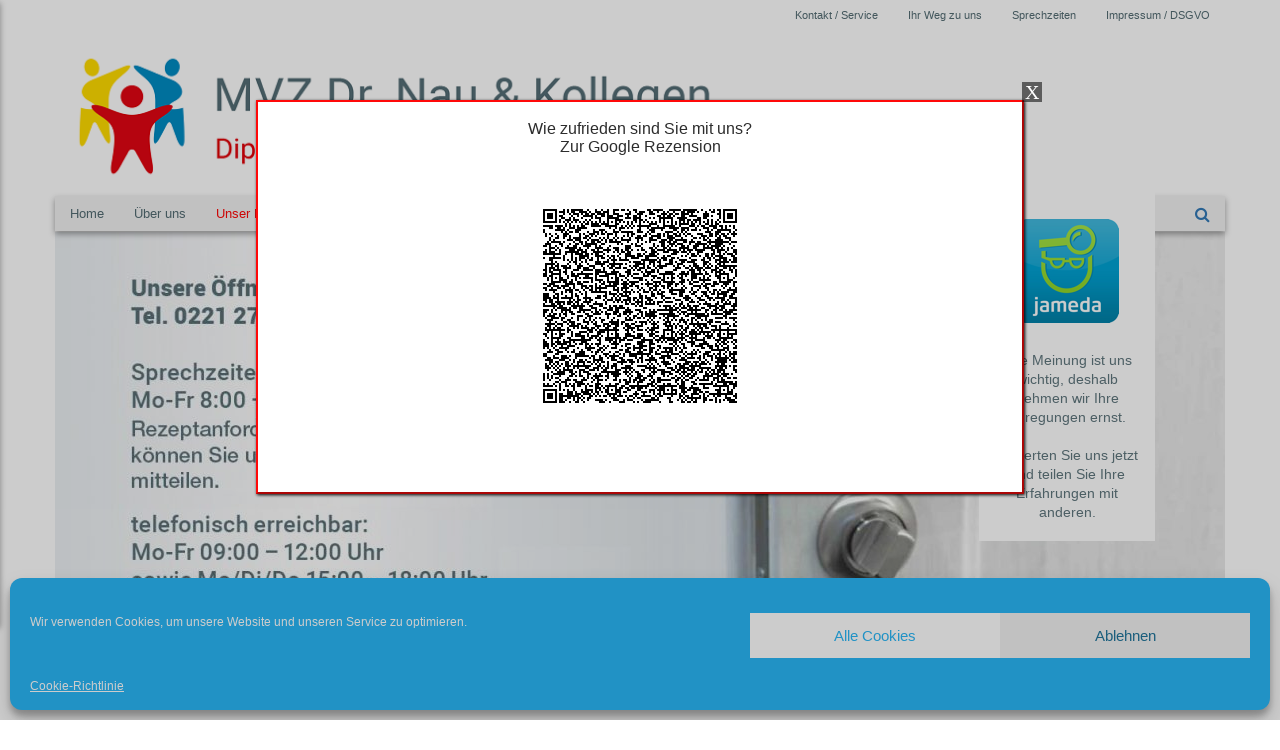

--- FILE ---
content_type: text/html; charset=UTF-8
request_url: https://www.praxis-nau.de/unser-leitbild/
body_size: 16091
content:
<!DOCTYPE html>
<html lang="de" class="no-js">
<head>
	<meta charset="UTF-8">
	<meta name="viewport" content="width=device-width">
	<link rel="profile" href="http://gmpg.org/xfn/11">
	<link rel="pingback" href="https://www.praxis-nau.de/xmlrpc.php">
	<!--[if lt IE 9]>
	<script src="https://www.praxis-nau.de/wp-content/themes/nau/js/html5.js"></script>
	<![endif]-->
    <!-- Bootstrap -->
	<link rel="stylesheet" href="https://maxcdn.bootstrapcdn.com/bootstrap/3.3.7/css/bootstrap.min.css" integrity="sha384-BVYiiSIFeK1dGmJRAkycuHAHRg32OmUcww7on3RYdg4Va+PmSTsz/K68vbdEjh4u" crossorigin="anonymous">
    <!--<link href="https://fonts.googleapis.com/css?family=Roboto:300,400,700" rel="stylesheet">-->
    <link rel="stylesheet" href="https://maxcdn.bootstrapcdn.com/font-awesome/4.4.0/css/font-awesome.min.css" type="text/css" />
    <link rel="stylesheet" href="https://www.praxis-nau.de/wp-content/themes/nau/slick/slick/slick.css" />
    <link rel="stylesheet" href="https://www.praxis-nau.de/wp-content/themes/nau/slick/slick/slick-theme.css" />

	<script>(function(html){html.className = html.className.replace(/\bno-js\b/,'js')})(document.documentElement);</script>
<meta name='robots' content='index, follow, max-image-preview:large, max-snippet:-1, max-video-preview:-1' />

	<!-- This site is optimized with the Yoast SEO plugin v19.12 - https://yoast.com/wordpress/plugins/seo/ -->
	<title>Unser Leitbild - Medizinisch Psychologische Gemeinschaft in Köln</title>
	<link rel="canonical" href="https://www.praxis-nau.de/unser-leitbild/" />
	<meta property="og:locale" content="de_DE" />
	<meta property="og:type" content="article" />
	<meta property="og:title" content="Unser Leitbild - Medizinisch Psychologische Gemeinschaft in Köln" />
	<meta property="og:description" content="Das Erwerbsleben, die Familie, das soziale Umfeld und das Innere des Individuums – alles ist miteinander vernetzt. Unsere Arbeit mit den Menschen folgt deshalb einem ganzheitlichen, bio-psycho-sozialen Ansatz. Das bedeutet: Wir betrachten unsere Patienten(m/w/d) aus körperlicher sowie seelischer Perspektive und berücksichtigen immer ihre Lebenswelten einschließlich ihrer ökonomischen Aspekte. Unser Bestreben ist es, durch diese interdisziplinäre &hellip; Unser Leitbild weiterlesen" />
	<meta property="og:url" content="https://www.praxis-nau.de/unser-leitbild/" />
	<meta property="og:site_name" content="Medizinisch Psychologische Gemeinschaft in Köln" />
	<meta property="article:modified_time" content="2023-09-18T15:00:50+00:00" />
	<meta name="twitter:card" content="summary_large_image" />
	<script type="application/ld+json" class="yoast-schema-graph">{"@context":"https://schema.org","@graph":[{"@type":"WebPage","@id":"https://www.praxis-nau.de/unser-leitbild/","url":"https://www.praxis-nau.de/unser-leitbild/","name":"Unser Leitbild - Medizinisch Psychologische Gemeinschaft in Köln","isPartOf":{"@id":"https://www.praxis-nau.de/#website"},"datePublished":"2016-12-04T13:15:38+00:00","dateModified":"2023-09-18T15:00:50+00:00","breadcrumb":{"@id":"https://www.praxis-nau.de/unser-leitbild/#breadcrumb"},"inLanguage":"de","potentialAction":[{"@type":"ReadAction","target":["https://www.praxis-nau.de/unser-leitbild/"]}]},{"@type":"BreadcrumbList","@id":"https://www.praxis-nau.de/unser-leitbild/#breadcrumb","itemListElement":[{"@type":"ListItem","position":1,"name":"Startseite","item":"https://www.praxis-nau.de/"},{"@type":"ListItem","position":2,"name":"Unser Leitbild"}]},{"@type":"WebSite","@id":"https://www.praxis-nau.de/#website","url":"https://www.praxis-nau.de/","name":"Medizinisch Psychologische Gemeinschaft in Köln","description":"Dipl.-Psych. Dr. med. Frieder Nau und Kollegen","potentialAction":[{"@type":"SearchAction","target":{"@type":"EntryPoint","urlTemplate":"https://www.praxis-nau.de/?s={search_term_string}"},"query-input":"required name=search_term_string"}],"inLanguage":"de"}]}</script>
	<!-- / Yoast SEO plugin. -->


<link rel='dns-prefetch' href='//www.praxis-nau.de' />
<link rel='dns-prefetch' href='//fonts2.googleapis.com' />
<link rel="alternate" type="application/rss+xml" title="Medizinisch Psychologische Gemeinschaft in Köln &raquo; Feed" href="https://www.praxis-nau.de/feed/" />
<link rel="alternate" type="application/rss+xml" title="Medizinisch Psychologische Gemeinschaft in Köln &raquo; Kommentar-Feed" href="https://www.praxis-nau.de/comments/feed/" />
<script type="text/javascript">
window._wpemojiSettings = {"baseUrl":"https:\/\/s.w.org\/images\/core\/emoji\/14.0.0\/72x72\/","ext":".png","svgUrl":"https:\/\/s.w.org\/images\/core\/emoji\/14.0.0\/svg\/","svgExt":".svg","source":{"concatemoji":"https:\/\/www.praxis-nau.de\/wp-includes\/js\/wp-emoji-release.min.js?ver=6.1.9"}};
/*! This file is auto-generated */
!function(e,a,t){var n,r,o,i=a.createElement("canvas"),p=i.getContext&&i.getContext("2d");function s(e,t){var a=String.fromCharCode,e=(p.clearRect(0,0,i.width,i.height),p.fillText(a.apply(this,e),0,0),i.toDataURL());return p.clearRect(0,0,i.width,i.height),p.fillText(a.apply(this,t),0,0),e===i.toDataURL()}function c(e){var t=a.createElement("script");t.src=e,t.defer=t.type="text/javascript",a.getElementsByTagName("head")[0].appendChild(t)}for(o=Array("flag","emoji"),t.supports={everything:!0,everythingExceptFlag:!0},r=0;r<o.length;r++)t.supports[o[r]]=function(e){if(p&&p.fillText)switch(p.textBaseline="top",p.font="600 32px Arial",e){case"flag":return s([127987,65039,8205,9895,65039],[127987,65039,8203,9895,65039])?!1:!s([55356,56826,55356,56819],[55356,56826,8203,55356,56819])&&!s([55356,57332,56128,56423,56128,56418,56128,56421,56128,56430,56128,56423,56128,56447],[55356,57332,8203,56128,56423,8203,56128,56418,8203,56128,56421,8203,56128,56430,8203,56128,56423,8203,56128,56447]);case"emoji":return!s([129777,127995,8205,129778,127999],[129777,127995,8203,129778,127999])}return!1}(o[r]),t.supports.everything=t.supports.everything&&t.supports[o[r]],"flag"!==o[r]&&(t.supports.everythingExceptFlag=t.supports.everythingExceptFlag&&t.supports[o[r]]);t.supports.everythingExceptFlag=t.supports.everythingExceptFlag&&!t.supports.flag,t.DOMReady=!1,t.readyCallback=function(){t.DOMReady=!0},t.supports.everything||(n=function(){t.readyCallback()},a.addEventListener?(a.addEventListener("DOMContentLoaded",n,!1),e.addEventListener("load",n,!1)):(e.attachEvent("onload",n),a.attachEvent("onreadystatechange",function(){"complete"===a.readyState&&t.readyCallback()})),(e=t.source||{}).concatemoji?c(e.concatemoji):e.wpemoji&&e.twemoji&&(c(e.twemoji),c(e.wpemoji)))}(window,document,window._wpemojiSettings);
</script>
<style type="text/css">
img.wp-smiley,
img.emoji {
	display: inline !important;
	border: none !important;
	box-shadow: none !important;
	height: 1em !important;
	width: 1em !important;
	margin: 0 0.07em !important;
	vertical-align: -0.1em !important;
	background: none !important;
	padding: 0 !important;
}
</style>
			
	<link rel='stylesheet' id='formidable-css' href='https://www.praxis-nau.de/wp-content/plugins/formidable/css/formidableforms.css?ver=12181231' type='text/css' media='all' />
<link rel='stylesheet' id='wp-block-library-css' href='https://www.praxis-nau.de/wp-includes/css/dist/block-library/style.min.css?ver=6.1.9' type='text/css' media='all' />
<link rel='stylesheet' id='classic-theme-styles-css' href='https://www.praxis-nau.de/wp-includes/css/classic-themes.min.css?ver=1' type='text/css' media='all' />
<style id='global-styles-inline-css' type='text/css'>
body{--wp--preset--color--black: #000000;--wp--preset--color--cyan-bluish-gray: #abb8c3;--wp--preset--color--white: #ffffff;--wp--preset--color--pale-pink: #f78da7;--wp--preset--color--vivid-red: #cf2e2e;--wp--preset--color--luminous-vivid-orange: #ff6900;--wp--preset--color--luminous-vivid-amber: #fcb900;--wp--preset--color--light-green-cyan: #7bdcb5;--wp--preset--color--vivid-green-cyan: #00d084;--wp--preset--color--pale-cyan-blue: #8ed1fc;--wp--preset--color--vivid-cyan-blue: #0693e3;--wp--preset--color--vivid-purple: #9b51e0;--wp--preset--gradient--vivid-cyan-blue-to-vivid-purple: linear-gradient(135deg,rgba(6,147,227,1) 0%,rgb(155,81,224) 100%);--wp--preset--gradient--light-green-cyan-to-vivid-green-cyan: linear-gradient(135deg,rgb(122,220,180) 0%,rgb(0,208,130) 100%);--wp--preset--gradient--luminous-vivid-amber-to-luminous-vivid-orange: linear-gradient(135deg,rgba(252,185,0,1) 0%,rgba(255,105,0,1) 100%);--wp--preset--gradient--luminous-vivid-orange-to-vivid-red: linear-gradient(135deg,rgba(255,105,0,1) 0%,rgb(207,46,46) 100%);--wp--preset--gradient--very-light-gray-to-cyan-bluish-gray: linear-gradient(135deg,rgb(238,238,238) 0%,rgb(169,184,195) 100%);--wp--preset--gradient--cool-to-warm-spectrum: linear-gradient(135deg,rgb(74,234,220) 0%,rgb(151,120,209) 20%,rgb(207,42,186) 40%,rgb(238,44,130) 60%,rgb(251,105,98) 80%,rgb(254,248,76) 100%);--wp--preset--gradient--blush-light-purple: linear-gradient(135deg,rgb(255,206,236) 0%,rgb(152,150,240) 100%);--wp--preset--gradient--blush-bordeaux: linear-gradient(135deg,rgb(254,205,165) 0%,rgb(254,45,45) 50%,rgb(107,0,62) 100%);--wp--preset--gradient--luminous-dusk: linear-gradient(135deg,rgb(255,203,112) 0%,rgb(199,81,192) 50%,rgb(65,88,208) 100%);--wp--preset--gradient--pale-ocean: linear-gradient(135deg,rgb(255,245,203) 0%,rgb(182,227,212) 50%,rgb(51,167,181) 100%);--wp--preset--gradient--electric-grass: linear-gradient(135deg,rgb(202,248,128) 0%,rgb(113,206,126) 100%);--wp--preset--gradient--midnight: linear-gradient(135deg,rgb(2,3,129) 0%,rgb(40,116,252) 100%);--wp--preset--duotone--dark-grayscale: url('#wp-duotone-dark-grayscale');--wp--preset--duotone--grayscale: url('#wp-duotone-grayscale');--wp--preset--duotone--purple-yellow: url('#wp-duotone-purple-yellow');--wp--preset--duotone--blue-red: url('#wp-duotone-blue-red');--wp--preset--duotone--midnight: url('#wp-duotone-midnight');--wp--preset--duotone--magenta-yellow: url('#wp-duotone-magenta-yellow');--wp--preset--duotone--purple-green: url('#wp-duotone-purple-green');--wp--preset--duotone--blue-orange: url('#wp-duotone-blue-orange');--wp--preset--font-size--small: 13px;--wp--preset--font-size--medium: 20px;--wp--preset--font-size--large: 36px;--wp--preset--font-size--x-large: 42px;--wp--preset--spacing--20: 0.44rem;--wp--preset--spacing--30: 0.67rem;--wp--preset--spacing--40: 1rem;--wp--preset--spacing--50: 1.5rem;--wp--preset--spacing--60: 2.25rem;--wp--preset--spacing--70: 3.38rem;--wp--preset--spacing--80: 5.06rem;}:where(.is-layout-flex){gap: 0.5em;}body .is-layout-flow > .alignleft{float: left;margin-inline-start: 0;margin-inline-end: 2em;}body .is-layout-flow > .alignright{float: right;margin-inline-start: 2em;margin-inline-end: 0;}body .is-layout-flow > .aligncenter{margin-left: auto !important;margin-right: auto !important;}body .is-layout-constrained > .alignleft{float: left;margin-inline-start: 0;margin-inline-end: 2em;}body .is-layout-constrained > .alignright{float: right;margin-inline-start: 2em;margin-inline-end: 0;}body .is-layout-constrained > .aligncenter{margin-left: auto !important;margin-right: auto !important;}body .is-layout-constrained > :where(:not(.alignleft):not(.alignright):not(.alignfull)){max-width: var(--wp--style--global--content-size);margin-left: auto !important;margin-right: auto !important;}body .is-layout-constrained > .alignwide{max-width: var(--wp--style--global--wide-size);}body .is-layout-flex{display: flex;}body .is-layout-flex{flex-wrap: wrap;align-items: center;}body .is-layout-flex > *{margin: 0;}:where(.wp-block-columns.is-layout-flex){gap: 2em;}.has-black-color{color: var(--wp--preset--color--black) !important;}.has-cyan-bluish-gray-color{color: var(--wp--preset--color--cyan-bluish-gray) !important;}.has-white-color{color: var(--wp--preset--color--white) !important;}.has-pale-pink-color{color: var(--wp--preset--color--pale-pink) !important;}.has-vivid-red-color{color: var(--wp--preset--color--vivid-red) !important;}.has-luminous-vivid-orange-color{color: var(--wp--preset--color--luminous-vivid-orange) !important;}.has-luminous-vivid-amber-color{color: var(--wp--preset--color--luminous-vivid-amber) !important;}.has-light-green-cyan-color{color: var(--wp--preset--color--light-green-cyan) !important;}.has-vivid-green-cyan-color{color: var(--wp--preset--color--vivid-green-cyan) !important;}.has-pale-cyan-blue-color{color: var(--wp--preset--color--pale-cyan-blue) !important;}.has-vivid-cyan-blue-color{color: var(--wp--preset--color--vivid-cyan-blue) !important;}.has-vivid-purple-color{color: var(--wp--preset--color--vivid-purple) !important;}.has-black-background-color{background-color: var(--wp--preset--color--black) !important;}.has-cyan-bluish-gray-background-color{background-color: var(--wp--preset--color--cyan-bluish-gray) !important;}.has-white-background-color{background-color: var(--wp--preset--color--white) !important;}.has-pale-pink-background-color{background-color: var(--wp--preset--color--pale-pink) !important;}.has-vivid-red-background-color{background-color: var(--wp--preset--color--vivid-red) !important;}.has-luminous-vivid-orange-background-color{background-color: var(--wp--preset--color--luminous-vivid-orange) !important;}.has-luminous-vivid-amber-background-color{background-color: var(--wp--preset--color--luminous-vivid-amber) !important;}.has-light-green-cyan-background-color{background-color: var(--wp--preset--color--light-green-cyan) !important;}.has-vivid-green-cyan-background-color{background-color: var(--wp--preset--color--vivid-green-cyan) !important;}.has-pale-cyan-blue-background-color{background-color: var(--wp--preset--color--pale-cyan-blue) !important;}.has-vivid-cyan-blue-background-color{background-color: var(--wp--preset--color--vivid-cyan-blue) !important;}.has-vivid-purple-background-color{background-color: var(--wp--preset--color--vivid-purple) !important;}.has-black-border-color{border-color: var(--wp--preset--color--black) !important;}.has-cyan-bluish-gray-border-color{border-color: var(--wp--preset--color--cyan-bluish-gray) !important;}.has-white-border-color{border-color: var(--wp--preset--color--white) !important;}.has-pale-pink-border-color{border-color: var(--wp--preset--color--pale-pink) !important;}.has-vivid-red-border-color{border-color: var(--wp--preset--color--vivid-red) !important;}.has-luminous-vivid-orange-border-color{border-color: var(--wp--preset--color--luminous-vivid-orange) !important;}.has-luminous-vivid-amber-border-color{border-color: var(--wp--preset--color--luminous-vivid-amber) !important;}.has-light-green-cyan-border-color{border-color: var(--wp--preset--color--light-green-cyan) !important;}.has-vivid-green-cyan-border-color{border-color: var(--wp--preset--color--vivid-green-cyan) !important;}.has-pale-cyan-blue-border-color{border-color: var(--wp--preset--color--pale-cyan-blue) !important;}.has-vivid-cyan-blue-border-color{border-color: var(--wp--preset--color--vivid-cyan-blue) !important;}.has-vivid-purple-border-color{border-color: var(--wp--preset--color--vivid-purple) !important;}.has-vivid-cyan-blue-to-vivid-purple-gradient-background{background: var(--wp--preset--gradient--vivid-cyan-blue-to-vivid-purple) !important;}.has-light-green-cyan-to-vivid-green-cyan-gradient-background{background: var(--wp--preset--gradient--light-green-cyan-to-vivid-green-cyan) !important;}.has-luminous-vivid-amber-to-luminous-vivid-orange-gradient-background{background: var(--wp--preset--gradient--luminous-vivid-amber-to-luminous-vivid-orange) !important;}.has-luminous-vivid-orange-to-vivid-red-gradient-background{background: var(--wp--preset--gradient--luminous-vivid-orange-to-vivid-red) !important;}.has-very-light-gray-to-cyan-bluish-gray-gradient-background{background: var(--wp--preset--gradient--very-light-gray-to-cyan-bluish-gray) !important;}.has-cool-to-warm-spectrum-gradient-background{background: var(--wp--preset--gradient--cool-to-warm-spectrum) !important;}.has-blush-light-purple-gradient-background{background: var(--wp--preset--gradient--blush-light-purple) !important;}.has-blush-bordeaux-gradient-background{background: var(--wp--preset--gradient--blush-bordeaux) !important;}.has-luminous-dusk-gradient-background{background: var(--wp--preset--gradient--luminous-dusk) !important;}.has-pale-ocean-gradient-background{background: var(--wp--preset--gradient--pale-ocean) !important;}.has-electric-grass-gradient-background{background: var(--wp--preset--gradient--electric-grass) !important;}.has-midnight-gradient-background{background: var(--wp--preset--gradient--midnight) !important;}.has-small-font-size{font-size: var(--wp--preset--font-size--small) !important;}.has-medium-font-size{font-size: var(--wp--preset--font-size--medium) !important;}.has-large-font-size{font-size: var(--wp--preset--font-size--large) !important;}.has-x-large-font-size{font-size: var(--wp--preset--font-size--x-large) !important;}
.wp-block-navigation a:where(:not(.wp-element-button)){color: inherit;}
:where(.wp-block-columns.is-layout-flex){gap: 2em;}
.wp-block-pullquote{font-size: 1.5em;line-height: 1.6;}
</style>
<link rel='stylesheet' id='cmplz-general-css' href='https://www.praxis-nau.de/wp-content/plugins/complianz-gdpr/assets/css/cookieblocker.min.css?ver=6.3.6.1' type='text/css' media='all' />
<link rel='stylesheet' id='wp-pagenavi-css' href='https://www.praxis-nau.de/wp-content/plugins/wp-pagenavi/pagenavi-css.css?ver=2.70' type='text/css' media='all' />
<link rel='stylesheet' id='twentyfifteen-fonts-css' href='https://fonts2.googleapis.com/css?family=Noto+Sans%3A400italic%2C700italic%2C400%2C700%7CNoto+Serif%3A400italic%2C700italic%2C400%2C700%7CInconsolata%3A400%2C700&#038;subset=latin%2Clatin-ext' type='text/css' media='all' />
<link rel='stylesheet' id='genericons-css' href='https://www.praxis-nau.de/wp-content/themes/nau/genericons/genericons.css?ver=3.2' type='text/css' media='all' />
<link rel='stylesheet' id='twentyfifteen-style-css' href='https://www.praxis-nau.de/wp-content/themes/nau/style.css?ver=6.1.9' type='text/css' media='all' />
<!--[if lt IE 9]>
<link rel='stylesheet' id='twentyfifteen-ie-css' href='https://www.praxis-nau.de/wp-content/themes/nau/css/ie.css?ver=20141010' type='text/css' media='all' />
<![endif]-->
<!--[if lt IE 8]>
<link rel='stylesheet' id='twentyfifteen-ie7-css' href='https://www.praxis-nau.de/wp-content/themes/nau/css/ie7.css?ver=20141010' type='text/css' media='all' />
<![endif]-->
<link rel='stylesheet' id='popup-maker-site-css' href='https://www.praxis-nau.de/wp-content/plugins/popup-maker/assets/css/pum-site.min.css?ver=1.17.1' type='text/css' media='all' />
<style id='popup-maker-site-inline-css' type='text/css'>
/* Popup Theme 1274: Framed Border */
.pum-theme-1274, .pum-theme-framed-border { background-color: rgba( 0, 0, 0, 0.20 ) } 
.pum-theme-1274 .pum-container, .pum-theme-framed-border .pum-container { padding: 18px; border-radius: 0px; border: 2px outset #ff0909; box-shadow: 1px 1px 3px 0px rgba( 2, 2, 2, 0.97 ); background-color: rgba( 255, 255, 255, 1.00 ) } 
.pum-theme-1274 .pum-title, .pum-theme-framed-border .pum-title { color: #000000; text-align: left; text-shadow: 0px 0px 0px rgba( 2, 2, 2, 0.23 ); font-family: inherit; font-weight: 100; font-size: 32px; line-height: 36px } 
.pum-theme-1274 .pum-content, .pum-theme-framed-border .pum-content { color: #2d2d2d; font-family: inherit; font-weight: 100 } 
.pum-theme-1274 .pum-content + .pum-close, .pum-theme-framed-border .pum-content + .pum-close { position: absolute; height: 20px; width: 20px; left: auto; right: -20px; bottom: auto; top: -20px; padding: 0px; color: #ffffff; font-family: Acme; font-weight: 400; font-size: 20px; line-height: 20px; border: 1px none #ffffff; border-radius: 0px; box-shadow: 0px 0px 0px 0px rgba( 2, 2, 2, 0.23 ); text-shadow: 0px 0px 0px rgba( 0, 0, 0, 0.23 ); background-color: rgba( 0, 0, 0, 0.55 ) } 

/* Popup Theme 1736: Floating Bar - Soft Blue */
.pum-theme-1736, .pum-theme-floating-bar { background-color: rgba( 255, 255, 255, 0.00 ) } 
.pum-theme-1736 .pum-container, .pum-theme-floating-bar .pum-container { padding: 8px; border-radius: 0px; border: 1px none #000000; box-shadow: 1px 1px 3px 0px rgba( 2, 2, 2, 0.23 ); background-color: rgba( 238, 246, 252, 1.00 ) } 
.pum-theme-1736 .pum-title, .pum-theme-floating-bar .pum-title { color: #505050; text-align: left; text-shadow: 0px 0px 0px rgba( 2, 2, 2, 0.23 ); font-family: inherit; font-weight: 400; font-size: 32px; line-height: 36px } 
.pum-theme-1736 .pum-content, .pum-theme-floating-bar .pum-content { color: #505050; font-family: inherit; font-weight: 400 } 
.pum-theme-1736 .pum-content + .pum-close, .pum-theme-floating-bar .pum-content + .pum-close { position: absolute; height: 18px; width: 18px; left: auto; right: 5px; bottom: auto; top: 50%; padding: 0px; color: #505050; font-family: Sans-Serif; font-weight: 700; font-size: 15px; line-height: 18px; border: 1px solid #505050; border-radius: 15px; box-shadow: 0px 0px 0px 0px rgba( 2, 2, 2, 0.00 ); text-shadow: 0px 0px 0px rgba( 0, 0, 0, 0.00 ); background-color: rgba( 255, 255, 255, 0.00 ); transform: translate(0, -50%) } 

/* Popup Theme 1737: Content Only - For use with page builders or block editor */
.pum-theme-1737, .pum-theme-content-only { background-color: rgba( 0, 0, 0, 0.70 ) } 
.pum-theme-1737 .pum-container, .pum-theme-content-only .pum-container { padding: 0px; border-radius: 0px; border: 1px none #000000; box-shadow: 0px 0px 0px 0px rgba( 2, 2, 2, 0.00 ) } 
.pum-theme-1737 .pum-title, .pum-theme-content-only .pum-title { color: #000000; text-align: left; text-shadow: 0px 0px 0px rgba( 2, 2, 2, 0.23 ); font-family: inherit; font-weight: 400; font-size: 32px; line-height: 36px } 
.pum-theme-1737 .pum-content, .pum-theme-content-only .pum-content { color: #8c8c8c; font-family: inherit; font-weight: 400 } 
.pum-theme-1737 .pum-content + .pum-close, .pum-theme-content-only .pum-content + .pum-close { position: absolute; height: 18px; width: 18px; left: auto; right: 7px; bottom: auto; top: 7px; padding: 0px; color: #000000; font-family: inherit; font-weight: 700; font-size: 20px; line-height: 20px; border: 1px none #ffffff; border-radius: 15px; box-shadow: 0px 0px 0px 0px rgba( 2, 2, 2, 0.00 ); text-shadow: 0px 0px 0px rgba( 0, 0, 0, 0.00 ); background-color: rgba( 255, 255, 255, 0.00 ) } 

/* Popup Theme 1269: Standard-Theme */
.pum-theme-1269, .pum-theme-standard-theme { background-color: rgba( 255, 255, 255, 1.00 ) } 
.pum-theme-1269 .pum-container, .pum-theme-standard-theme .pum-container { padding: 18px; border-radius: 0px; border: 1px none #000000; box-shadow: 1px 1px 3px 0px rgba( 2, 2, 2, 0.23 ); background-color: rgba( 249, 249, 249, 1.00 ) } 
.pum-theme-1269 .pum-title, .pum-theme-standard-theme .pum-title { color: #000000; text-align: left; text-shadow: 0px 0px 0px rgba( 2, 2, 2, 0.23 ); font-family: inherit; font-weight: inherit; font-size: 32px; font-style: normal; line-height: 36px } 
.pum-theme-1269 .pum-content, .pum-theme-standard-theme .pum-content { color: #8c8c8c; font-family: inherit; font-weight: inherit; font-style: normal } 
.pum-theme-1269 .pum-content + .pum-close, .pum-theme-standard-theme .pum-content + .pum-close { position: absolute; height: auto; width: auto; left: auto; right: 0px; bottom: auto; top: 0px; padding: 8px; color: #ffffff; font-family: inherit; font-weight: inherit; font-size: 12px; font-style: normal; line-height: 14px; border: 1px none #ffffff; border-radius: 0px; box-shadow: 0px 0px 0px 0px rgba( 2, 2, 2, 0.23 ); text-shadow: 0px 0px 0px rgba( 0, 0, 0, 0.23 ); background-color: rgba( 0, 183, 205, 1.00 ) } 

/* Popup Theme 1270: Light Box */
.pum-theme-1270, .pum-theme-lightbox { background-color: rgba( 0, 0, 0, 0.60 ) } 
.pum-theme-1270 .pum-container, .pum-theme-lightbox .pum-container { padding: 18px; border-radius: 3px; border: 8px solid #000000; box-shadow: 0px 0px 30px 0px rgba( 2, 2, 2, 1.00 ); background-color: rgba( 255, 255, 255, 1.00 ) } 
.pum-theme-1270 .pum-title, .pum-theme-lightbox .pum-title { color: #000000; text-align: left; text-shadow: 0px 0px 0px rgba( 2, 2, 2, 0.23 ); font-family: inherit; font-size: 32px; line-height: 36px } 
.pum-theme-1270 .pum-content, .pum-theme-lightbox .pum-content { color: #000000; font-family: inherit } 
.pum-theme-1270 .pum-content + .pum-close, .pum-theme-lightbox .pum-content + .pum-close { position: absolute; height: 30px; width: 30px; left: auto; right: -24px; bottom: auto; top: -24px; padding: 0px; color: #ffffff; font-family: inherit; font-size: 24px; line-height: 26px; border: 2px solid #ffffff; border-radius: 30px; box-shadow: 0px 0px 15px 1px rgba( 2, 2, 2, 0.75 ); text-shadow: 0px 0px 0px rgba( 0, 0, 0, 0.23 ); background-color: rgba( 0, 0, 0, 1.00 ) } 

/* Popup Theme 1271: Enterprise Blue */
.pum-theme-1271, .pum-theme-enterprise-blue { background-color: rgba( 0, 0, 0, 0.70 ) } 
.pum-theme-1271 .pum-container, .pum-theme-enterprise-blue .pum-container { padding: 28px; border-radius: 5px; border: 1px none #000000; box-shadow: 0px 10px 25px 4px rgba( 2, 2, 2, 0.50 ); background-color: rgba( 255, 255, 255, 1.00 ) } 
.pum-theme-1271 .pum-title, .pum-theme-enterprise-blue .pum-title { color: #315b7c; text-align: left; text-shadow: 0px 0px 0px rgba( 2, 2, 2, 0.23 ); font-family: inherit; font-size: 34px; line-height: 36px } 
.pum-theme-1271 .pum-content, .pum-theme-enterprise-blue .pum-content { color: #2d2d2d; font-family: inherit } 
.pum-theme-1271 .pum-content + .pum-close, .pum-theme-enterprise-blue .pum-content + .pum-close { position: absolute; height: 28px; width: 28px; left: auto; right: 8px; bottom: auto; top: 8px; padding: 4px; color: #ffffff; font-family: inherit; font-size: 20px; line-height: 20px; border: 1px none #ffffff; border-radius: 42px; box-shadow: 0px 0px 0px 0px rgba( 2, 2, 2, 0.23 ); text-shadow: 0px 0px 0px rgba( 0, 0, 0, 0.23 ); background-color: rgba( 49, 91, 124, 1.00 ) } 

/* Popup Theme 1272: Hello Box */
.pum-theme-1272, .pum-theme-hello-box { background-color: rgba( 0, 0, 0, 0.75 ) } 
.pum-theme-1272 .pum-container, .pum-theme-hello-box .pum-container { padding: 30px; border-radius: 80px; border: 14px solid #81d742; box-shadow: 0px 0px 0px 0px rgba( 2, 2, 2, 0.00 ); background-color: rgba( 255, 255, 255, 1.00 ) } 
.pum-theme-1272 .pum-title, .pum-theme-hello-box .pum-title { color: #2d2d2d; text-align: left; text-shadow: 0px 0px 0px rgba( 2, 2, 2, 0.23 ); font-family: Montserrat; font-size: 32px; line-height: 36px } 
.pum-theme-1272 .pum-content, .pum-theme-hello-box .pum-content { color: #2d2d2d; font-family: inherit } 
.pum-theme-1272 .pum-content + .pum-close, .pum-theme-hello-box .pum-content + .pum-close { position: absolute; height: auto; width: auto; left: auto; right: -30px; bottom: auto; top: -30px; padding: 0px; color: #2d2d2d; font-family: inherit; font-size: 32px; line-height: 28px; border: 1px none #ffffff; border-radius: 28px; box-shadow: 0px 0px 0px 0px rgba( 2, 2, 2, 0.23 ); text-shadow: 0px 0px 0px rgba( 0, 0, 0, 0.23 ); background-color: rgba( 255, 255, 255, 1.00 ) } 

/* Popup Theme 1273: Cutting Edge */
.pum-theme-1273, .pum-theme-cutting-edge { background-color: rgba( 0, 0, 0, 0.50 ) } 
.pum-theme-1273 .pum-container, .pum-theme-cutting-edge .pum-container { padding: 18px; border-radius: 0px; border: 1px none #000000; box-shadow: 0px 10px 25px 0px rgba( 2, 2, 2, 0.50 ); background-color: rgba( 30, 115, 190, 1.00 ) } 
.pum-theme-1273 .pum-title, .pum-theme-cutting-edge .pum-title { color: #ffffff; text-align: left; text-shadow: 0px 0px 0px rgba( 2, 2, 2, 0.23 ); font-family: Sans-Serif; font-size: 26px; line-height: 28px } 
.pum-theme-1273 .pum-content, .pum-theme-cutting-edge .pum-content { color: #ffffff; font-family: inherit } 
.pum-theme-1273 .pum-content + .pum-close, .pum-theme-cutting-edge .pum-content + .pum-close { position: absolute; height: 24px; width: 24px; left: auto; right: 0px; bottom: auto; top: 0px; padding: 0px; color: #1e73be; font-family: inherit; font-size: 32px; line-height: 24px; border: 1px none #ffffff; border-radius: 0px; box-shadow: -1px 1px 1px 0px rgba( 2, 2, 2, 0.10 ); text-shadow: -1px 1px 1px rgba( 0, 0, 0, 0.10 ); background-color: rgba( 238, 238, 34, 1.00 ) } 

#pum-1275 {z-index: 1999999999}
#pum-1743 {z-index: 1999999999}
#pum-1742 {z-index: 1999999999}
#pum-1741 {z-index: 1999999999}
#pum-1738 {z-index: 1999999999}

</style>
<link rel='stylesheet' id='wp-paginate-css' href='https://www.praxis-nau.de/wp-content/plugins/wp-paginate/css/wp-paginate.css?ver=2.2.0' type='text/css' media='screen' />
<script type='text/javascript' src='https://www.praxis-nau.de/wp-includes/js/jquery/jquery.min.js?ver=3.6.1' id='jquery-core-js'></script>
<script type='text/javascript' src='https://www.praxis-nau.de/wp-includes/js/jquery/jquery-migrate.min.js?ver=3.3.2' id='jquery-migrate-js'></script>
<link rel="https://api.w.org/" href="https://www.praxis-nau.de/wp-json/" /><link rel="alternate" type="application/json" href="https://www.praxis-nau.de/wp-json/wp/v2/pages/49" /><link rel="EditURI" type="application/rsd+xml" title="RSD" href="https://www.praxis-nau.de/xmlrpc.php?rsd" />
<link rel="wlwmanifest" type="application/wlwmanifest+xml" href="https://www.praxis-nau.de/wp-includes/wlwmanifest.xml" />
<meta name="generator" content="WordPress 6.1.9" />
<link rel='shortlink' href='https://www.praxis-nau.de/?p=49' />
<link rel="alternate" type="application/json+oembed" href="https://www.praxis-nau.de/wp-json/oembed/1.0/embed?url=https%3A%2F%2Fwww.praxis-nau.de%2Funser-leitbild%2F" />
<link rel="alternate" type="text/xml+oembed" href="https://www.praxis-nau.de/wp-json/oembed/1.0/embed?url=https%3A%2F%2Fwww.praxis-nau.de%2Funser-leitbild%2F&#038;format=xml" />
<style>.cmplz-hidden{display:none!important;}</style><style type="text/css">.recentcomments a{display:inline !important;padding:0 !important;margin:0 !important;}</style>    <script src="https://www.praxis-nau.de/wp-content/themes/nau/js/transformicons.js"></script>

</head>

<body data-cmplz=1 class="page-template-default page page-id-49">

<header class="container">
	<div class="row">
    	<div class="col-sm-12 hidden-xs">
        	<div id="topmenu" class="menu-topmenu-container"><ul id="mainmenu" class="menu"><li id="menu-item-109" class="menu-item menu-item-type-post_type menu-item-object-page menu-item-109"><a href="https://www.praxis-nau.de/kontakt-service/">Kontakt / Service</a></li>
<li id="menu-item-108" class="menu-item menu-item-type-post_type menu-item-object-page menu-item-108"><a href="https://www.praxis-nau.de/ihr-weg-zu-uns/">Ihr Weg zu uns</a></li>
<li id="menu-item-107" class="menu-item menu-item-type-post_type menu-item-object-page menu-item-107"><a href="https://www.praxis-nau.de/sprechzeiten/">Sprechzeiten</a></li>
<li id="menu-item-110" class="menu-item menu-item-type-post_type menu-item-object-page menu-item-110"><a href="https://www.praxis-nau.de/impressum/">Impressum / DSGVO</a></li>
</ul></div>        </div>
    </div>
	<div class="row">
    	<div class="col-md-7 nopadding hidden-xs">
        	<a href="https://www.praxis-nau.de" title="Praxis Dr. med. Frieder Nau - Logo"><img src="https://www.praxis-nau.de/wp-content/uploads/2022/02/MVZ-Dr-Nau_Logo_2022.png" alt="Praxis Dr. med. Frieder Nau - Logo" class="img-responsive"></a>
        </div>
        <div class="col-xs-4 hidden-sm hidden-lg hidden-md text-center" id="transformicon">
        	<button type="button" class="tcon tcon-menu--xbutterfly" aria-label="toggle menu">
              <span class="tcon-menu__lines" aria-hidden="true"></span>
              <span class="tcon-visuallyhidden">toggle menu</span>
            </button>
        </div>
        <div class="col-xs-8 hidden-sm hidden-lg hidden-md text-center">
        	<a href="https://www.praxis-nau.de" title="Praxis Dr. med. Frieder Nau - Logo"><img src="https://www.praxis-nau.de/wp-content/uploads/2016/12/logo-dr-nau-resp.png" alt="Praxis Dr. med. Frieder Nau - Logo" class="img-responsive pull-right"></a>
        </div>
    </div>
     <div class="row hidden-xs">
    	<div class="col-sm-12" id="nav">
        	<div class="menu-mainmenu-container"><ul id="mainmenu" class="menu"><li id="menu-item-16" class="menu-item menu-item-type-custom menu-item-object-custom menu-item-16"><a href="/">Home</a></li>
<li id="menu-item-19" class="menu-item menu-item-type-post_type menu-item-object-page menu-item-19"><a href="https://www.praxis-nau.de/ueber-uns/">Über uns</a></li>
<li id="menu-item-55" class="menu-item menu-item-type-post_type menu-item-object-page current-menu-item page_item page-item-49 current_page_item menu-item-55"><a href="https://www.praxis-nau.de/unser-leitbild/" aria-current="page">Unser Leitbild</a></li>
<li id="menu-item-58" class="menu-item menu-item-type-taxonomy menu-item-object-category menu-item-58"><a href="https://www.praxis-nau.de/category/team/">Team</a></li>
<li id="menu-item-57" class="menu-item menu-item-type-taxonomy menu-item-object-category menu-item-57"><a href="https://www.praxis-nau.de/category/leistungen/">Leistungen</a></li>
<li id="menu-item-60" class="menu-item menu-item-type-taxonomy menu-item-object-category menu-item-60"><a href="https://www.praxis-nau.de/category/aktuelles/">Aktuelles</a></li>
<li id="menu-item-81" class="menu-item menu-item-type-taxonomy menu-item-object-category menu-item-81"><a href="https://www.praxis-nau.de/category/kooperationspartner/">Kooperationspartner</a></li>
<li id="menu-item-1110" class="menu-item menu-item-type-post_type menu-item-object-page menu-item-1110"><a href="https://www.praxis-nau.de/die-praxis/">Karriere</a></li>
</ul></div><a href="#" class="pull-right hidden-sm hidden-xs hidden-md" id="searchbtn"><i class="fa fa-search"></i></a>
        </div>
    </div>
    <div class="row" id="searchrow">
    	<div class="col-sm-12">
        	<form class="form-horizontal" action="/" id="searchform" style="display: block;">
            <div class="form-group">
                <input type="text" name="s" class="form-control" placeholder="Suche">
            </div>
        </form>
       </div>
    </div>

    	<div class="row hidden-xs">
        	<div class="col-sm-12" id="jam">
    			<div id="jameda">
                    <a href="https://www.jameda.de/koeln/mvz-medizinische-versorgungszentren/med-versorgungszentrum-dr-frieder-nau-und-kollegen/uebersicht/71476795000_2/" target="_blank" title="Praxis Dr. med. Frieder Nau - Logo">
                    <img src="https://www.praxis-nau.de//wp-content/uploads/2016/12/jameda-1.png" alt="Praxis Dr. med. Frieder Nau - Logo" class="img-responsive jamedalogo"></a>
                    <p class="spruch">Ihre Meinung ist uns wichtig, deshalb nehmen wir Ihre Anregungen ernst.<br />
<br />
Bewerten Sie uns jetzt und teilen Sie Ihre Erfahrungen mit anderen.</p>
                    </div>
                   </div>
                  </div>

                  <div class="row">

                      				<div class="col-sm-12" id="nau_slider">
        				
		<div><img src="https://www.praxis-nau.de/wp-content/uploads/2023/08/MVZ-Dr-Nau_Oeffungszeiten_2022-1170x400.jpg"></div>

 

		<div><img src="https://www.praxis-nau.de/wp-content/uploads/2016/12/HS_gluecklicheAerztin_shutterstock_496392994.png"></div>




		<div><img src="https://www.praxis-nau.de/wp-content/uploads/2016/11/HS_HandInHand_shutterstock_370067948.png"></div>



        			</div>
                     			</div>
                <div class="row hidden-sm hidden-md hidden-lg" id="jamedamobile">
                    <div class="col-xs-3">

                			<a href="https://www.praxis-nau.de" title="Praxis Dr. med. Frieder Nau - Logo"><img src="https://www.praxis-nau.de/wp-content/themes/nau/images/jamedamobile.jpg" alt="Praxis Dr. med. Frieder Nau - Logo" class="img-responsive"></a>


                   </div>
                   <div class="col-xs-9"><p class="spruch">Ihre Meinung ist uns wichtig, deshalb nehmen wir Ihre Anregungen ernst.<br />
<br />
Bewerten Sie uns jetzt und teilen Sie Ihre Erfahrungen mit anderen.</p></div>
    			</div>

   					<div class="row" id="">
    					<div class="col-sm-12">
							  
                                    <p id="breadcrumbs"><span><span><a href="https://www.praxis-nau.de/">Startseite</a></span> » <span class="breadcrumb_last" aria-current="page">Unser Leitbild</span></span></p>
                                                             </div>
                       </div>
</header>
<div class="mobilenav">
<a href="https://www.praxis-nau.de" title="Praxis Dr. med. Frieder Nau - Logo"><img src="https://www.praxis-nau.de/wp-content/themes/nau/images/logomobile.png" alt="Praxis Dr. med. Frieder Nau - Logo" class="img-responsive imgmobile"></a>
<div id="mobilemenu" class="menu-mainmenu-container"><ul id="mainmenu" class="menu"><li class="menu-item menu-item-type-custom menu-item-object-custom menu-item-16"><a href="/">Home</a></li>
<li class="menu-item menu-item-type-post_type menu-item-object-page menu-item-19"><a href="https://www.praxis-nau.de/ueber-uns/">Über uns</a></li>
<li class="menu-item menu-item-type-post_type menu-item-object-page current-menu-item page_item page-item-49 current_page_item menu-item-55"><a href="https://www.praxis-nau.de/unser-leitbild/" aria-current="page">Unser Leitbild</a></li>
<li class="menu-item menu-item-type-taxonomy menu-item-object-category menu-item-58"><a href="https://www.praxis-nau.de/category/team/">Team</a></li>
<li class="menu-item menu-item-type-taxonomy menu-item-object-category menu-item-57"><a href="https://www.praxis-nau.de/category/leistungen/">Leistungen</a></li>
<li class="menu-item menu-item-type-taxonomy menu-item-object-category menu-item-60"><a href="https://www.praxis-nau.de/category/aktuelles/">Aktuelles</a></li>
<li class="menu-item menu-item-type-taxonomy menu-item-object-category menu-item-81"><a href="https://www.praxis-nau.de/category/kooperationspartner/">Kooperationspartner</a></li>
<li class="menu-item menu-item-type-post_type menu-item-object-page menu-item-1110"><a href="https://www.praxis-nau.de/die-praxis/">Karriere</a></li>
</ul></div>	
    <div id="mobilemenu2" class="menu-topmenu-container"><ul id="mainmenu" class="menu"><li class="menu-item menu-item-type-post_type menu-item-object-page menu-item-109"><a href="https://www.praxis-nau.de/kontakt-service/">Kontakt / Service</a></li>
<li class="menu-item menu-item-type-post_type menu-item-object-page menu-item-108"><a href="https://www.praxis-nau.de/ihr-weg-zu-uns/">Ihr Weg zu uns</a></li>
<li class="menu-item menu-item-type-post_type menu-item-object-page menu-item-107"><a href="https://www.praxis-nau.de/sprechzeiten/">Sprechzeiten</a></li>
<li class="menu-item menu-item-type-post_type menu-item-object-page menu-item-110"><a href="https://www.praxis-nau.de/impressum/">Impressum / DSGVO</a></li>
</ul></div></div><!-- ende header -->
<!-- page-seite -->

		
<!-- you know -->













<div class="container" id="bloglist">
		<div class="row">
        	<div class="col-sm-12 col-xs-12 " id="nau_bloglist">


                        <div class="row bloglist">
        					<div class="col-xs-12 col-sm-8">

                  			                          		<h1>Unser Leitbild</h1>
                   			                   				                                <div style="line-height: 2em;">
<p class=""><span class="">Das Erwerbsleben, die Familie, das soziale Umfeld und das Innere des Individuums – alles ist miteinander vernetzt. Unsere Arbeit mit den Menschen folgt deshalb einem ganzheitlichen, bio-psycho-sozialen Ansatz.</span></p>
<p class=""><span class="">Das bedeutet: Wir betrachten unsere Patienten(m/w/d) aus körperlicher sowie seelischer Perspektive und berücksichtigen immer ihre Lebenswelten einschließlich ihrer ökonomischen Aspekte.</span></p>
<p class=""><span class="">Unser Bestreben ist es, durch diese interdisziplinäre Sichtweise die Zusammenhänge von Erkrankungen besser erkennen und gezielter behandeln zu können.</span></p>
<p><strong><br />
Betrachtung von Seele, Körper und Portemonnaie<br />
</strong><span class="">„Häufig gehen seelische und körperliche Erkrankungen miteinander einher und verstärken sich wechselseitig“, erklärt Praxisgründer und Geschäftsführer Dipl.-Psych. Dr. med. Frieder Nau.</span></p>
<p class=""><span class="">In unserem MVZ finden Betroffene(m/w/d) Fachleute zur Diagnostik und Therapie für psychische sowie für somatische Erkrankungen, die zum Wohl der Patienten in engem Austausch stehen. Zu berücksichtigen ist darüber hinaus immer auch die wirtschaftliche Seite. Gerade bei Entscheidungen über eine drohende Berufsunfähigkeit sind ökonomische Aspekte besonders gravierend.</span></p>
<p class=""><span class="">Seit über 40 Jahren weist Dr. Nau, der selbst ein Dreifachstudium aus Psychologie, Sozialwissenschaften und Medizin absolvierte, auf diese Zusammenhänge hin.</span></p>
<p>&nbsp;</p>
</div>
                               </div>
                        </div>


        	</div>

            <!-- sidebar -->
            <div class="col-sm-3 col-xs-12">
            </div>
            <!-- / sidebar warum -->

		</div><!-- /row hello5 -->
</div>



<footer class="container" id="footer">
		<div class="row">

            	<div class="col-sm-4">
                	<a href="https://www.praxis-nau.de" title="Praxis Dr. med. Frieder Nau - Fusszeile/Logo"><img src="https://www.praxis-nau.de/wp-content/uploads/2022/02/footer_MVZ-Dr-Nau.png" alt="Praxis Dr. med. Frieder Nau - Logo" class="img-responsive footerlogo"></a>
                </div>
                <div class="col-sm-8 col-xs-12 pull-right">
                	<div class="container-fluid">
                    	<div class="row">
                        	<div class="col-md-2 col-sm-6 col-xs-6 footerp">
                            	<p>Neumarkt 8-10<br />
(Eingang Richmodstr. 2)<br />
50667 Köln</p>
                            </div>
                            <div class="col-md-3 col-sm-6  col-xs-6 footerp">
                            	<p>Tel.: 0221 &#8211; 27 27 700<br />
Fax: 0221 &#8211; 27 27 701</p>
                            </div>
                            <div class="col-md-4  col-sm-6 col-xs-6 footerp">
                            	<p>E-Mail: mail@praxis-nau.de</p>
                            </div>
                            <div class="col-md-3  col-sm-6 col-xs-6 pull-right footerpsmall">
                            	<p>2020 © Dipl.-Psych.<br />
Dr. med. Frieder Nau.<br />
Alle Rechte vorbehalten.</p>
                            </div>
                        </div>
                    </div>
                </div>

       </div>
<div style="font-size: 0.575em; line-height: 1.4em; margin-bottom: 10px; margin-top: 2px;">Die Medizinisch Psychologische Gemeinschaft ist eine Praxis­gemein­schaft aus dem überörtlichen gebietsübergreifenden Medizinischen Versorgungszentrum Dr. Nau und Kollegen (MVZ GmbH) mit Hauptbetriebsstätte Neumarkt 8-10, 50667 Köln und  Nebenbetriebsstätte Hohenstaufenring 53 50674 Köln</div>
</footer>

<!-- Consent Management powered by Complianz | GDPR/CCPA Cookie Consent https://wordpress.org/plugins/complianz-gdpr -->
<div id="cmplz-cookiebanner-container"><div class="cmplz-cookiebanner cmplz-hidden banner-1 optin cmplz-bottom cmplz-categories-type-no" aria-modal="true" data-nosnippet="true" role="dialog" aria-live="polite" aria-labelledby="cmplz-header-1-optin" aria-describedby="cmplz-message-1-optin">
	<div class="cmplz-header">
		<div class="cmplz-logo"></div>
		<div class="cmplz-title" id="cmplz-header-1-optin">Cookie-Zustimmung verwalten</div>
		<div class="cmplz-close" tabindex="0" role="button" aria-label="close-dialog">
			<svg aria-hidden="true" focusable="false" data-prefix="fas" data-icon="times" class="svg-inline--fa fa-times fa-w-11" role="img" xmlns="http://www.w3.org/2000/svg" viewBox="0 0 352 512"><path fill="currentColor" d="M242.72 256l100.07-100.07c12.28-12.28 12.28-32.19 0-44.48l-22.24-22.24c-12.28-12.28-32.19-12.28-44.48 0L176 189.28 75.93 89.21c-12.28-12.28-32.19-12.28-44.48 0L9.21 111.45c-12.28 12.28-12.28 32.19 0 44.48L109.28 256 9.21 356.07c-12.28 12.28-12.28 32.19 0 44.48l22.24 22.24c12.28 12.28 32.2 12.28 44.48 0L176 322.72l100.07 100.07c12.28 12.28 32.2 12.28 44.48 0l22.24-22.24c12.28-12.28 12.28-32.19 0-44.48L242.72 256z"></path></svg>
		</div>
	</div>

	<div class="cmplz-divider cmplz-divider-header"></div>
	<div class="cmplz-body">
		<div class="cmplz-message" id="cmplz-message-1-optin">Wir verwenden Cookies, um unsere Website und unseren Service zu optimieren.</div>
		<!-- categories start -->
		<div class="cmplz-categories">
			<details class="cmplz-category cmplz-functional" >
				<summary>
						<span class="cmplz-category-header">
							<span class="cmplz-category-title">Funktionale Cookies</span>
							<span class='cmplz-always-active'>
								<span class="cmplz-banner-checkbox">
									<input type="checkbox"
										   id="cmplz-functional-optin"
										   data-category="cmplz_functional"
										   class="cmplz-consent-checkbox cmplz-functional"
										   size="40"
										   value="1"/>
									<label class="cmplz-label" for="cmplz-functional-optin" tabindex="0"><span class="screen-reader-text">Funktionale Cookies</span></label>
								</span>
								Immer aktiv							</span>
							<span class="cmplz-icon cmplz-open">
								<svg xmlns="http://www.w3.org/2000/svg" viewBox="0 0 448 512"  height="18" ><path d="M224 416c-8.188 0-16.38-3.125-22.62-9.375l-192-192c-12.5-12.5-12.5-32.75 0-45.25s32.75-12.5 45.25 0L224 338.8l169.4-169.4c12.5-12.5 32.75-12.5 45.25 0s12.5 32.75 0 45.25l-192 192C240.4 412.9 232.2 416 224 416z"/></svg>
							</span>
						</span>
				</summary>
				<div class="cmplz-description">
					<span class="cmplz-description-functional">Die technische Speicherung oder der Zugang ist unbedingt erforderlich für den rechtmäßigen Zweck, die Nutzung eines bestimmten Dienstes zu ermöglichen, der vom Teilnehmer oder Nutzer ausdrücklich gewünscht wird, oder für den alleinigen Zweck, die Übertragung einer Nachricht über ein elektronisches Kommunikationsnetz durchzuführen.</span>
				</div>
			</details>

			<details class="cmplz-category cmplz-preferences" >
				<summary>
						<span class="cmplz-category-header">
							<span class="cmplz-category-title">Vorlieben</span>
							<span class="cmplz-banner-checkbox">
								<input type="checkbox"
									   id="cmplz-preferences-optin"
									   data-category="cmplz_preferences"
									   class="cmplz-consent-checkbox cmplz-preferences"
									   size="40"
									   value="1"/>
								<label class="cmplz-label" for="cmplz-preferences-optin" tabindex="0"><span class="screen-reader-text">Vorlieben</span></label>
							</span>
							<span class="cmplz-icon cmplz-open">
								<svg xmlns="http://www.w3.org/2000/svg" viewBox="0 0 448 512"  height="18" ><path d="M224 416c-8.188 0-16.38-3.125-22.62-9.375l-192-192c-12.5-12.5-12.5-32.75 0-45.25s32.75-12.5 45.25 0L224 338.8l169.4-169.4c12.5-12.5 32.75-12.5 45.25 0s12.5 32.75 0 45.25l-192 192C240.4 412.9 232.2 416 224 416z"/></svg>
							</span>
						</span>
				</summary>
				<div class="cmplz-description">
					<span class="cmplz-description-preferences">Die technische Speicherung oder der Zugriff ist für den rechtmäßigen Zweck der Speicherung von Präferenzen erforderlich, die nicht vom Abonnenten oder Benutzer angefordert wurden.</span>
				</div>
			</details>

			<details class="cmplz-category cmplz-statistics" >
				<summary>
						<span class="cmplz-category-header">
							<span class="cmplz-category-title">Statistiken</span>
							<span class="cmplz-banner-checkbox">
								<input type="checkbox"
									   id="cmplz-statistics-optin"
									   data-category="cmplz_statistics"
									   class="cmplz-consent-checkbox cmplz-statistics"
									   size="40"
									   value="1"/>
								<label class="cmplz-label" for="cmplz-statistics-optin" tabindex="0"><span class="screen-reader-text">Statistiken</span></label>
							</span>
							<span class="cmplz-icon cmplz-open">
								<svg xmlns="http://www.w3.org/2000/svg" viewBox="0 0 448 512"  height="18" ><path d="M224 416c-8.188 0-16.38-3.125-22.62-9.375l-192-192c-12.5-12.5-12.5-32.75 0-45.25s32.75-12.5 45.25 0L224 338.8l169.4-169.4c12.5-12.5 32.75-12.5 45.25 0s12.5 32.75 0 45.25l-192 192C240.4 412.9 232.2 416 224 416z"/></svg>
							</span>
						</span>
				</summary>
				<div class="cmplz-description">
					<span class="cmplz-description-statistics">Die technische Speicherung oder der Zugriff, der ausschließlich zu statistischen Zwecken erfolgt.</span>
					<span class="cmplz-description-statistics-anonymous">Die technische Speicherung oder der Zugriff, der ausschließlich zu anonymen statistischen Zwecken verwendet wird. Ohne eine Vorladung, die freiwillige Zustimmung deines Internetdienstanbieters oder zusätzliche Aufzeichnungen von Dritten können die zu diesem Zweck gespeicherten oder abgerufenen Informationen allein in der Regel nicht dazu verwendet werden, dich zu identifizieren.</span>
				</div>
			</details>
			<details class="cmplz-category cmplz-marketing" >
				<summary>
						<span class="cmplz-category-header">
							<span class="cmplz-category-title">Marketing</span>
							<span class="cmplz-banner-checkbox">
								<input type="checkbox"
									   id="cmplz-marketing-optin"
									   data-category="cmplz_marketing"
									   class="cmplz-consent-checkbox cmplz-marketing"
									   size="40"
									   value="1"/>
								<label class="cmplz-label" for="cmplz-marketing-optin" tabindex="0"><span class="screen-reader-text">Marketing</span></label>
							</span>
							<span class="cmplz-icon cmplz-open">
								<svg xmlns="http://www.w3.org/2000/svg" viewBox="0 0 448 512"  height="18" ><path d="M224 416c-8.188 0-16.38-3.125-22.62-9.375l-192-192c-12.5-12.5-12.5-32.75 0-45.25s32.75-12.5 45.25 0L224 338.8l169.4-169.4c12.5-12.5 32.75-12.5 45.25 0s12.5 32.75 0 45.25l-192 192C240.4 412.9 232.2 416 224 416z"/></svg>
							</span>
						</span>
				</summary>
				<div class="cmplz-description">
					<span class="cmplz-description-marketing">Die technische Speicherung oder der Zugriff ist erforderlich, um Nutzerprofile zu erstellen, um Werbung zu versenden oder um den Nutzer auf einer Website oder über mehrere Websites hinweg zu ähnlichen Marketingzwecken zu verfolgen.</span>
				</div>
			</details>
		</div><!-- categories end -->
			</div>

	<div class="cmplz-links cmplz-information">
		<a class="cmplz-link cmplz-manage-options cookie-statement" href="#" data-relative_url="#cmplz-manage-consent-container">Optionen verwalten</a>
		<a class="cmplz-link cmplz-manage-third-parties cookie-statement" href="#" data-relative_url="#cmplz-cookies-overview">Dienste verwalten</a>
		<a class="cmplz-link cmplz-manage-vendors tcf cookie-statement" href="#" data-relative_url="#cmplz-tcf-wrapper">Anbieter verwalten</a>
		<a class="cmplz-link cmplz-external cmplz-read-more-purposes tcf" target="_blank" rel="noopener noreferrer nofollow" href="https://cookiedatabase.org/tcf/purposes/">Lese mehr über diese Zwecke</a>
			</div>

	<div class="cmplz-divider cmplz-footer"></div>

	<div class="cmplz-buttons">
		<button class="cmplz-btn cmplz-accept">Alle Cookies</button>
		<button class="cmplz-btn cmplz-deny">Ablehnen</button>
		<button class="cmplz-btn cmplz-view-preferences">Einstellungen anzeigen</button>
		<button class="cmplz-btn cmplz-save-preferences">Einstellungen speichern</button>
		<a class="cmplz-btn cmplz-manage-options tcf cookie-statement" href="#" data-relative_url="#cmplz-manage-consent-container">Einstellungen anzeigen</a>
			</div>

	<div class="cmplz-links cmplz-documents">
		<a class="cmplz-link cookie-statement" href="#" data-relative_url="">{title}</a>
		<a class="cmplz-link privacy-statement" href="#" data-relative_url="">{title}</a>
		<a class="cmplz-link impressum" href="#" data-relative_url="">{title}</a>
			</div>

</div>
</div>
					<div id="cmplz-manage-consent" data-nosnippet="true"><button class="cmplz-btn cmplz-hidden cmplz-manage-consent manage-consent-1">Zustimmung verwalten</button>

</div><div id="pum-1275" class="pum pum-overlay pum-theme-1274 pum-theme-framed-border popmake-overlay pum-click-to-close auto_open click_open" data-popmake="{&quot;id&quot;:1275,&quot;slug&quot;:&quot;traueranzeige&quot;,&quot;theme_id&quot;:1274,&quot;cookies&quot;:[{&quot;event&quot;:&quot;on_popup_open&quot;,&quot;settings&quot;:{&quot;name&quot;:&quot;pum-1275&quot;,&quot;key&quot;:&quot;&quot;,&quot;session&quot;:false,&quot;path&quot;:true,&quot;time&quot;:&quot;1 minute&quot;}}],&quot;triggers&quot;:[{&quot;type&quot;:&quot;auto_open&quot;,&quot;settings&quot;:{&quot;cookie_name&quot;:&quot;pum-1275&quot;,&quot;delay&quot;:&quot;500&quot;}},{&quot;type&quot;:&quot;click_open&quot;,&quot;settings&quot;:{&quot;extra_selectors&quot;:&quot;&quot;,&quot;cookie_name&quot;:null}}],&quot;mobile_disabled&quot;:null,&quot;tablet_disabled&quot;:null,&quot;meta&quot;:{&quot;display&quot;:{&quot;stackable&quot;:false,&quot;overlay_disabled&quot;:false,&quot;scrollable_content&quot;:false,&quot;disable_reposition&quot;:false,&quot;size&quot;:&quot;medium&quot;,&quot;responsive_min_width&quot;:&quot;0%&quot;,&quot;responsive_min_width_unit&quot;:false,&quot;responsive_max_width&quot;:&quot;100%&quot;,&quot;responsive_max_width_unit&quot;:false,&quot;custom_width&quot;:&quot;640px&quot;,&quot;custom_width_unit&quot;:false,&quot;custom_height&quot;:&quot;380px&quot;,&quot;custom_height_unit&quot;:false,&quot;custom_height_auto&quot;:false,&quot;location&quot;:&quot;center top&quot;,&quot;position_from_trigger&quot;:false,&quot;position_top&quot;:&quot;100&quot;,&quot;position_left&quot;:&quot;0&quot;,&quot;position_bottom&quot;:&quot;0&quot;,&quot;position_right&quot;:&quot;0&quot;,&quot;position_fixed&quot;:false,&quot;animation_type&quot;:&quot;fade&quot;,&quot;animation_speed&quot;:&quot;350&quot;,&quot;animation_origin&quot;:&quot;center top&quot;,&quot;overlay_zindex&quot;:false,&quot;zindex&quot;:&quot;1999999999&quot;},&quot;close&quot;:{&quot;text&quot;:&quot;X&quot;,&quot;button_delay&quot;:&quot;0&quot;,&quot;overlay_click&quot;:&quot;1&quot;,&quot;esc_press&quot;:false,&quot;f4_press&quot;:false},&quot;click_open&quot;:[]}}" role="dialog" aria-hidden="true" 
								   >

	<div id="popmake-1275" class="pum-container popmake theme-1274 pum-responsive pum-responsive-medium responsive size-medium">

				

				

		

				<div class="pum-content popmake-content" tabindex="0">
			<div class="" style="text-align: center;">
<div class="">
<div>
<div class="x_WordSection1"><span data-olk-copy-source="MessageBody">Wie zufrieden sind Sie mit uns?</span></div>
<div><span data-olk-copy-source="MessageBody">Zur Google Rezension</span></div>
<div><a href="https://www.praxis-nau.de/wp-content/uploads/2018/03/thumbnail_QR-Code.png"><img decoding="async" loading="lazy" class="alignnone size-full wp-image-1887" src="https://www.praxis-nau.de/wp-content/uploads/2018/03/thumbnail_QR-Code.png" alt="" width="300" height="300" srcset="https://www.praxis-nau.de/wp-content/uploads/2018/03/thumbnail_QR-Code.png 300w, https://www.praxis-nau.de/wp-content/uploads/2018/03/thumbnail_QR-Code-150x150.png 150w" sizes="(max-width: 300px) 100vw, 300px" /></a></div>
</div>
<div>
<div class="x_WordSection1">
<div><b> </b></div>
</div>
</div>
</div>
</div>
		</div>


				

							<button type="button" class="pum-close popmake-close" aria-label="Schließen">
			X			</button>
		
	</div>

</div>
<script type='text/javascript' src='https://www.praxis-nau.de/wp-content/themes/nau/js/skip-link-focus-fix.js?ver=20141010' id='twentyfifteen-skip-link-focus-fix-js'></script>
<script type='text/javascript' id='twentyfifteen-script-js-extra'>
/* <![CDATA[ */
var screenReaderText = {"expand":"<span class=\"screen-reader-text\">Untermen\u00fc anzeigen<\/span>","collapse":"<span class=\"screen-reader-text\">Untermen\u00fc verbergen<\/span>"};
/* ]]> */
</script>
<script type='text/javascript' src='https://www.praxis-nau.de/wp-content/themes/nau/js/functions.js?ver=20150330' id='twentyfifteen-script-js'></script>
<script type='text/javascript' src='https://www.praxis-nau.de/wp-includes/js/jquery/ui/core.min.js?ver=1.13.2' id='jquery-ui-core-js'></script>
<script type='text/javascript' id='popup-maker-site-js-extra'>
/* <![CDATA[ */
var pum_vars = {"version":"1.17.1","pm_dir_url":"https:\/\/www.praxis-nau.de\/wp-content\/plugins\/popup-maker\/","ajaxurl":"https:\/\/www.praxis-nau.de\/wp-admin\/admin-ajax.php","restapi":"https:\/\/www.praxis-nau.de\/wp-json\/pum\/v1","rest_nonce":null,"default_theme":"1269","debug_mode":"","disable_tracking":"1","home_url":"\/","message_position":"top","core_sub_forms_enabled":"1","popups":[]};
var pum_sub_vars = {"ajaxurl":"https:\/\/www.praxis-nau.de\/wp-admin\/admin-ajax.php","message_position":"top"};
var pum_popups = {"pum-1275":{"triggers":[{"type":"auto_open","settings":{"cookie_name":"pum-1275","delay":"500"}}],"cookies":[{"event":"on_popup_open","settings":{"name":"pum-1275","key":"","session":false,"path":true,"time":"1 minute"}}],"disable_on_mobile":false,"disable_on_tablet":false,"atc_promotion":null,"explain":null,"type_section":null,"theme_id":"1274","size":"medium","responsive_min_width":"0%","responsive_max_width":"100%","custom_width":"640px","custom_height_auto":false,"custom_height":"380px","scrollable_content":false,"animation_type":"fade","animation_speed":"350","animation_origin":"center top","open_sound":"none","custom_sound":"","location":"center top","position_top":"100","position_bottom":"0","position_left":"0","position_right":"0","position_from_trigger":false,"position_fixed":false,"overlay_disabled":false,"stackable":false,"disable_reposition":false,"zindex":"1999999999","close_button_delay":"0","fi_promotion":null,"close_on_form_submission":false,"close_on_form_submission_delay":"0","close_on_overlay_click":true,"close_on_esc_press":false,"close_on_f4_press":false,"disable_form_reopen":false,"disable_accessibility":false,"theme_slug":"framed-border","id":1275,"slug":"traueranzeige"}};
/* ]]> */
</script>
<script type='text/javascript' src='https://www.praxis-nau.de/wp-content/plugins/popup-maker/assets/js/site.min.js?defer&#038;ver=1.17.1' id='popup-maker-site-js'></script>
<script type='text/javascript' id='cmplz-cookiebanner-js-extra'>
/* <![CDATA[ */
var complianz = {"prefix":"cmplz_","user_banner_id":"1","set_cookies":[],"block_ajax_content":"","banner_version":"24","version":"6.3.6.1","store_consent":"","do_not_track":"","consenttype":"optin","region":"eu","geoip":"","dismiss_timeout":"","disable_cookiebanner":"","soft_cookiewall":"","dismiss_on_scroll":"","cookie_expiry":"365","url":"https:\/\/www.praxis-nau.de\/wp-json\/complianz\/v1\/","locale":"lang=de&locale=de_DE","set_cookies_on_root":"","cookie_domain":"","current_policy_id":"11","cookie_path":"\/","categories":{"statistics":"Statistiken","marketing":"Marketing"},"tcf_active":"","placeholdertext":"Klicke hier, um {category}-Cookies zu akzeptieren und diesen Inhalt zu aktivieren","css_file":"https:\/\/www.praxis-nau.de\/wp-content\/uploads\/complianz\/css\/banner-{banner_id}-{type}.css?v=24","page_links":{"eu":{"cookie-statement":{"title":"Cookie-Richtlinie ","url":"https:\/\/www.praxis-nau.de\/cookie-richtlinie-eu\/"}}},"tm_categories":"","forceEnableStats":"","preview":"","clean_cookies":""};
/* ]]> */
</script>
<script defer type='text/javascript' src='https://www.praxis-nau.de/wp-content/plugins/complianz-gdpr/cookiebanner/js/complianz.min.js?ver=6.3.6.1' id='cmplz-cookiebanner-js'></script>
<script type='text/javascript' src='https://www.praxis-nau.de/wp-content/plugins/complianz-gdpr/cookiebanner/js/migrate.min.js?ver=6.3.6.1' id='cmplz-migrate-js'></script>
<script src="https://ajax.googleapis.com/ajax/libs/jquery/1.12.4/jquery.min.js"></script>
<script src="https://maxcdn.bootstrapcdn.com/bootstrap/3.3.7/js/bootstrap.min.js" integrity="sha384-Tc5IQib027qvyjSMfHjOMaLkfuWVxZxUPnCJA7l2mCWNIpG9mGCD8wGNIcPD7Txa" crossorigin="anonymous"></script>
<script src="https://www.praxis-nau.de/wp-content/themes/nau/slick/slick/slick.min.js"></script>

<script src="https://www.praxis-nau.de/wp-content/themes/nau/js/nau.js"></script>
<!-- Load Maps -->

 <!-- / Load Maps -->
</body>
</html>


--- FILE ---
content_type: text/css
request_url: https://www.praxis-nau.de/wp-content/themes/nau/style.css?ver=6.1.9
body_size: 15092
content:
/*
Theme Name: Dr. Nau by Maenken
Theme URI: #
Author: by Maenken
Author URI: maenken.com
Description: 
Version: 1.6
License: GNU General Public License v2 or later
License URI: http://www.gnu.org/licenses/gpl-2.0.html
Tags: 

This theme, like WordPress, is licensed under the GPL.
Use it to make something cool, have fun, and share what you've learned with others.
*/

/*
#546d74
#rot: #ff0909
*/

@media (min-width: 400px) and (max-width: 460px) {
    .zweispalten {margin-top: 0px !important; margin-bottom: 30px; width: 374px !important; height: auto !important}
    #nau_box_1 > a > img, #nau_box_2 > a > img, #nau_box_3 > a > img {width: 100%}
    #nau_bloglist > div > div > div.col-sm-8.col-xs-5.nau_bloglist_article_teaser {width: 360px; margin-top: 20px; margin-bottom: -20px}    
    #footer {margin-bottom: 0 !important}
}

@media (min-width: 320px) and (max-width: 399px) {
    .zweispalten {margin-top: 0px !important; margin-bottom: 30px; width: 290px !important; height: auto !important}
    #nau_bloglist > div > div:nth-child(1) {margin-top: 0px !important; margin-bottom: 0px !important}
    #nau_bloglist > div > div:nth-child(2) {margin-top: 30px !important}
    #nau_box_2 > div {height: 310px}
    #nau_box_3 {margin-bottom: 20px}
    #nau_bloglist > div > div > div.col-sm-8.col-xs-5.nau_bloglist_article_teaser {width: 300px; margin-top: 20px; margin-bottom: -20px}
    /* #nau_bloglist > div > div > div.col-sm-4.nau_bloglist_article_image {margin-bottom: 20px} */
    #footer {margin-bottom: 0 !important}
   /* .slick-slide {width: 290px !important} */
}

@media (min-width: 320px) and (max-width: 991px) {
    #videos > div.row > div {width: 100%; float: left}
}


@media (min-width: 992px) {
    #footer > div.row > div.col-sm-8.col-xs-12.pull-right > div > div > div.col-md-2.col-sm-6.col-xs-6.footerp {width: 24% !important}
    #footer > div.row > div.col-sm-8.col-xs-12.pull-right > div > div > div.col-md-3.col-sm-6.col-xs-6.footerp {width: 24% !important}
    #footer > div.row > div.col-sm-8.col-xs-12.pull-right > div > div > div.col-md-4.col-sm-6.col-xs-6.footerp {width: 27% !important}
}

#pum_popup_title_1275 {font-size: 13px; margin-top: -10px; color: gray}
#nau_bloglist > div > div > div > ul > li {margin-bottom: 0.5em}

.navigation {float:left; width: 100%}
#nau_bloglist > div > div > div.col-sm-8.col-xs-5.nau_bloglist_article_teaser > h3 {margin-top: 24px}
#nau_bloglist > div > div > div.col-sm-8.col-xs-5.nau_bloglist_article_teaser > h3 > a {line-height: 1.3em}
#nau_box_1 > a:nth-child(1),#nau_box_2 > a:nth-child(1),#nau_box_3 > a:nth-child(1) {position: absolute; height: 100%; width: 95%}
.zweispalten {width: 600px;float: left;height: 180px;}
.hundert {width: 100% !important;}

@media (min-width: 768px) {
.col-sm-3 {width: 20%} 
}

body,html {
 	font-family: Arial, sans-serif;font-size:16px;font-size:100%;color:#60777e;font-weight:300;overflow-x:hidden;
}
.bordered {
	border:1px solid #000;
 	height:20px
}
.videonav {top:-200px;cursor:pointer}
.prevnav{position:absolute;left:6px;font-weight:300;}
.nextnav{position:absolute;right:6px;font-weight:300;}
#innerslider {width:1200px;max-width:100%}
#slidery {height:300px;   background-color: #e5f3f8;}
.slickitemvideo {width:30%;float:left !important;display:inline-block}
/* div#bloglist.container {display: none;} */
#undervideos {position:absolute;z-index:0;pointer-events: all}
p#breadcrumbs {font-size:0.7em !important;padding-top:0px}
.nopadding {padding:0}



#slidery h2 {color:#018fb9;line-height:1.875em;font-size:1.375em;margin-left:-15px;margin-top:5px}
#slidery h3 {color:#546d74;line-height:1.375em;font-size:1.375em;font-weight:300;margin-top:-10px}
#slidery h4 {color:#018fb9;line-height:1.375em;font-size:0.875em;font-weight:300;}
#nau_slider {max-width:1170px;width:100%;padding:0;}
#nav {background-color:#f2f2f2;width:100%;height:35px;-webkit-box-shadow: 0px 3px 6px 0px rgba(0,0,0,0.37);
-moz-box-shadow: 0px 3px 6px 0px rgba(0,0,0,0.37);box-shadow: 0px 3px 6px 0px rgba(0,0,0,0.37);position:relative;z-index:991;}
#nav #mainmenu { list-style:none;font-weight:300;margin-left:0px;font-size:0.84em;padding:0;margin-top:-2px }
#nav #mainmenu li{ padding-top:0px;float:left;margin-right:30px }
#nav #mainmenu li a{ color: #546d74}
#nav #mainmenu li a:hover,#nav #mainmenu li.current-menu-item a{ color: #ff0909;text-decoration:none}
#topmenu ul { float:right;list-style:none;font-weight:300;margin-left:0px;font-size:0.6875em;padding:0; margin-top:8px}
#topmenu ul li { padding-top:0px;float:left;margin-left:30px  }
.linkedbox {cursor:pointer}
#topmenu ul li a{ color: #546d74}
#nau_claim h1, #nau_claim .h1, h1, .h1 {font-size:1.375em !important;font-weight:300;line-height:1.375em;}
#nau_claim h1 {padding-left:30px;margin-top:10px}
.article_preview_frontpage {background-color:#f2f2f2;height:250px;padding:15px;max-width:768px}
#nau_boxes_frontpage{margin-top:30px}
#nau_boxes_frontpage .row .col-sm-4 h2,h2.bloglist {color:#fb0007 !important;font-size:1em !important;padding:0;margin-bottom:-20px;margin-top:5px;}
h2.blogrow {color:#fb0007 !important;font-size:1em !important;padding:0;margin-bottom:-20px;margin-top:15px;}
h3.blogrow {font-size:1.375em !important;color:#546d74 !important;line-height:1.375em;font-weight:300;height:66px}
#nau_boxes_frontpage .row .col-sm-4 h3, h3.bloglist {font-size:1.375em !important;color:#546d74;line-height:1.3em;font-weight:300;}
#nau_boxes_frontpage .row .col-sm-4 h3 a{color:#546d74 !important;}
h3.bloglist a {font-size:1em !important;color:#546d74;line-height:1.875em;font-weight:300;}
h1.blogarticle {color:#fb0007 !important;font-size:1.25em !important;padding:0;margin-bottom:-10px;margin-top:15px;}
h2.blogarticle {color:#546d74 !important;font-size:1.875em !important;padding:0;margin-bottom:10px;margin-top:-15px;font-weight:300 !important;line-height:2.375em}
span.datum {color:#546d74 !important;}
.row.bloglist {margin-top:40px}
h2.bloglist {margin-top:0}
#videos,.greybg {margin-top:30px}
#videos,.greybg {background-color:#e5f3f8}
.greybg {background-color:#f2f2f2;padding-top:30px;padding-bottom:30px}
#videos h2 {color:#018fb9;line-height:1.875em;font-size:1.375em;margin-left:-15px;margin-top:5px}
#videos h3 {color:#546d74;line-height:1.375em;font-size:1.375em;font-weight:300;margin-top:-10px}
#videos h4 {color:#018fb9;line-height:1.375em;font-size:0.875em;font-weight:300;}
h2 span.postdate {font-size:0.75em;color:#546d74 !important}
.copyright {color:#018fb9;float:right;line-height:1.375em;font-size:0.6875em;font-weight:300;margin-top:-30px}
.nau_bloglist_article_teaser {margin-left:0;padding-left:0}
#footer {min-height:100px;background-color:#f2f2f2;margin-top:40px;margin-bottom:30px;}
.mobilenav {width:300px;background-color:#fff;position:absolute;left:-300px;height:auto;top:0;z-index:99998;border-right:1px solid #546d74;border-bottom:1px solid #546d74;-webkit-box-shadow: 0px 3px 6px 0px rgba(0,0,0,0.37);
-moz-box-shadow: 0px 3px 6px 0px rgba(0,0,0,0.37);box-shadow: 0px 3px 6px 0px rgba(0,0,0,0.37);}
#transformicon {padding-top:10px;position:relative;z-index:99999;}
#blogrow,#langes_bild,#nur_text {margin-top:30px}
.footerlogo {padding-top:15px}
.sidebar {margin-top:30px;background-color:#f2f2f2;padding-bottom:10px;position:absolute;}
.sidebar .btn {margin:auto}
.sidebar p,.sidebar h2,.sidebar h3 {padding-left:15px}
 .sidebar-single {margin-top:0px !important;padding-bottom:10px}
  .sidebar-single  p, .sidebar p {font-size:0.875em}
.sidebar img {border-bottom:6px solid #ff0000;}
.bold {font-weight:700 !important}
.px14 {font-size:0.875em}
.btn-danger {
    color: #fff;
    background-color: #ff0000;
    border-color: #ff0000;
}
.topmargin {margin-top:15px}
.imgmobile {width:80%;margin:auto;/*margin-bottom:30px*/}
.mobilenav{padding-top:70px}
.mobilenav ul {list-style:none;width:80%;}
.mobilenav ul li {padding:5px;}
.mobilenav ul li a{color: #546d74;text-decoration:none;font-size:1.1em}
.mobilenav ul li a:hover{color: #ff0909;text-decoration:none}
#searchrow {display:none;margin-top:30px;margin-bottom:30px}
#jameda {position:absolute; top:-40px;right:70px;z-index:999999999;background-color:#fff;height:350px}
p.spruch {width:150px; margin:auto;font-size:0.85em;text-align:center;}
.footerp {font-size:0.85em;padding-top:30px}
.footerpsmall {font-size:0.575em;padding-top:30px}
.nau_bloglist_article_teaser p,.nau_bloglist_article_teaser_row p {font-size:0.875em}
h3.blogrow a {color:#546d74}
.tcon{-webkit-appearance:none;-moz-appearance:none;appearance:none;border:none;cursor:pointer;display:-webkit-flex;display:-ms-flexbox;display:flex;-webkit-justify-content:center;-ms-flex-pack:center;justify-content:center;-webkit-align-items:center;-ms-flex-align:center;align-items:center;height:40px;transition:.3s;-webkit-user-select:none;-moz-user-select:none;-ms-user-select:none;user-select:none;width:40px;background:transparent;outline:none;-webkit-tap-highlight-color:transparent;-webkit-tap-highlight-color:transparent}.tcon > *{display:block}.tcon:hover,.tcon:focus{outline:none}.tcon::-moz-focus-inner{border:0}.tcon-menu__lines{display:inline-block;height:5.71429px;width:40px;border-radius:2.85714px;transition:.3s;background:#000;position:relative}.tcon-menu__lines::before,.tcon-menu__lines::after{display:inline-block;height:5.71429px;width:40px;border-radius:2.85714px;transition:.3s;background:#000;content:'';position:absolute;left:0;-webkit-transform-origin:2.85714px center;transform-origin:2.85714px center;width:100%}.tcon-menu__lines::before{top:10px}.tcon-menu__lines::after{top:-10px}.tcon-transform .tcon-menu__lines{-webkit-transform:scale3d(0.8,0.8,0.8);transform:scale3d(0.8,0.8,0.8)}.tcon-menu--xbutterfly{width:auto}.tcon-menu--xbutterfly .tcon-menu__lines::before,.tcon-menu--xbutterfly .tcon-menu__lines::after{-webkit-transform-origin:50% 50%;transform-origin:50% 50%;transition:top .3s .6s ease,-webkit-transform .3s ease;transition:top .3s .6s ease,transform .3s ease}.tcon-menu--xbutterfly.tcon-transform .tcon-menu__lines{background:transparent}.tcon-menu--xbutterfly.tcon-transform .tcon-menu__lines::before,.tcon-menu--xbutterfly.tcon-transform .tcon-menu__lines::after{top:0;transition:top .3s ease,-webkit-transform .3s .5s ease;transition:top .3s ease,transform .3s .5s ease;width:40px}.tcon-menu--xbutterfly.tcon-transform .tcon-menu__lines::before{-webkit-transform:rotate3d(0,0,1,45deg);transform:rotate3d(0,0,1,45deg)}.tcon-menu--xbutterfly.tcon-transform .tcon-menu__lines::after{-webkit-transform:rotate3d(0,0,1,-45deg);transform:rotate3d(0,0,1,-45deg)}.tcon-visuallyhidden{border:0;clip:rect(0 0 0 0);height:1px;margin:-1px;overflow:hidden;padding:0;position:absolute;width:1px}.tcon-visuallyhidden:active,.tcon-visuallyhidden:focus{clip:auto;height:auto;margin:0;overflow:visible;position:static;width:auto}.tcon{-webkit-appearance:none;-moz-appearance:none;appearance:none;border:none;cursor:pointer;display:-webkit-flex;display:-ms-flexbox;display:flex;-webkit-justify-content:center;-ms-flex-pack:center;justify-content:center;-webkit-align-items:center;-ms-flex-align:center;align-items:center;height:40px;transition:.3s;-webkit-user-select:none;-moz-user-select:none;-ms-user-select:none;user-select:none;width:40px;background:transparent;outline:none;-webkit-tap-highlight-color:transparent;-webkit-tap-highlight-color:transparent}.tcon > *{display:block}.tcon:hover,.tcon:focus{outline:none}.tcon::-moz-focus-inner{border:0}.tcon-menu__lines{display:inline-block;height:5.71429px;width:40px;border-radius:2.85714px;transition:.3s;background:#000;position:relative}.tcon-menu__lines::before,.tcon-menu__lines::after{display:inline-block;height:5.71429px;width:40px;border-radius:2.85714px;transition:.3s;background:#000;content:'';position:absolute;left:0;-webkit-transform-origin:2.85714px center;transform-origin:2.85714px center;width:100%}.tcon-menu__lines::before{top:10px}.tcon-menu__lines::after{top:-10px}.tcon-transform .tcon-menu__lines{-webkit-transform:scale3d(0.8,0.8,0.8);transform:scale3d(0.8,0.8,0.8)}.tcon-menu--xbutterfly{width:auto}.tcon-menu--xbutterfly .tcon-menu__lines::before,.tcon-menu--xbutterfly .tcon-menu__lines::after{-webkit-transform-origin:50% 50%;transform-origin:50% 50%;transition:top .3s .6s ease,-webkit-transform .3s ease;transition:top .3s .6s ease,transform .3s ease}.tcon-menu--xbutterfly.tcon-transform .tcon-menu__lines{background:transparent}.tcon-menu--xbutterfly.tcon-transform .tcon-menu__lines::before,.tcon-menu--xbutterfly.tcon-transform .tcon-menu__lines::after{top:0;transition:top .3s ease,-webkit-transform .3s .5s ease;transition:top .3s ease,transform .3s .5s ease;width:40px}.tcon-menu--xbutterfly.tcon-transform .tcon-menu__lines::before{-webkit-transform:rotate3d(0,0,1,45deg);transform:rotate3d(0,0,1,45deg)}.tcon-menu--xbutterfly.tcon-transform .tcon-menu__lines::after{-webkit-transform:rotate3d(0,0,1,-45deg);transform:rotate3d(0,0,1,-45deg)}.tcon-visuallyhidden{border:0;clip:rect(0 0 0 0);height:1px;margin:-1px;overflow:hidden;padding:0;position:absolute;width:1px}.tcon-visuallyhidden:active,.tcon-visuallyhidden:focus{clip:auto;height:auto;margin:0;overflow:visible;position:static;width:auto}
 
 
 /* media queries */
 @media (max-width:1200px) {
 	
     #jameda {position:absolute; top:0px;right:70px;z-index:990;background-color:#fff;height:410px}
.footerp {font-size:0.65em;padding-top:30px}
.footerpsmall {font-size:0.575em;padding-top:30px}
    
 }
 
 @media (max-width:992px) {
 	p.spruch {width:150px; margin:auto;font-size:0.65em;text-align:center;}
.footerp {font-size:0.65em;padding-top:30px}
.footerpsmall {font-size:0.475em;padding-top:30px}
    #nav #mainmenu { list-style:none;font-weight:300;margin-left:0px;font-size:0.75em;padding:0;margin-top:-1px }    
    #nav #mainmenu li{ padding-top:0px;float:left;margin-right:15px }
	#nav #mainmenu li a{ color: #546d74}
	#nav #mainmenu li a:hover,#nav #mainmenu li.current-menu-item a{ color: #ff0909;text-decoration:none}
    #jameda {position:absolute; top:0px !important;right:70px;z-index:990;background-color:#fff;height:410px}

    
 }
 
 
  @media (max-width:768px) {
      .nopadding{padding-left:20px;padding-right:20px} 
      #nau_claim {background-color:#f2f2f2;padding:20px;margin:20px 0}
 	.nau_bloglist_article_teaser {margin-left:0;padding-left:15px;padding-top:15px}
    #jameda {position:relative; z-index:990;background-color:#fff;height:410px;margin-top:410px;}
    .jamedalogo {}
    .spruch {font-size:0.9em !important;text-align:left !important;width:100% !important}
    #nau_slider img {max-width:100%;height:auto}
 }
  @media (max-width:460px) {
 	.nau_bloglist_article_teaser {margin-left:0;padding-left:15px;padding-top:15px}
    #jameda {position:relative; z-index:990;background-color:#fff;height:410px;margin-top:410px;}
    .jamedalogo {}
    .spruch {font-size:0.95em !important;text-align:left !important;width:100% !important}
    h3.bloglist a {font-size:0.8em !important;color:#546d74;line-height:1.375em;font-weight:300;}
.row.bloglist {margin-top:20px}
h2.bloglist {margin-top:-15px;font-size:0.8em !important;}
.footerp {font-size:0.85em;padding-top:30px}
.footerpsmall {font-size:0.675em;padding-top:30px}
 }
 


--- FILE ---
content_type: text/javascript
request_url: https://www.praxis-nau.de/wp-content/themes/nau/js/transformicons.js
body_size: 5970
content:
   (function (root, factory) {
  if (typeof define === 'function' && define.amd) {
    // AMD module
    define(factory);
  } else if (typeof exports === 'object') {
    // CommonJS-like environment (i.e. Node)
    module.exports = factory();
  } else {
    // Browser global
    root.transformicons = factory();
  }
}(this || window, function () {

  // ####################
  // MODULE TRANSFORMICON
  // ####################
  'use strict';

  var
    tcon = {}, // static class
    _transformClass = 'tcon-transform',

    // const
    DEFAULT_EVENTS = {
      transform : ['click'],
      revert : ['click']
    };

  // ##############
  // private methods
  // ##############

  /**
  * Normalize a selector string, a single DOM element or an array of elements into an array of DOM elements.
  * @private
  *
  * @param {(string|element|array)} elements - Selector, DOM element or Array of DOM elements
  * @returns {array} Array of DOM elements
  */
  var getElementList = function (elements) {
    if (typeof elements === 'string') {
      return Array.prototype.slice.call(document.querySelectorAll(elements));
    } else if (typeof elements === 'undefined' || elements instanceof Array) {
      return elements;
    } else {
      return [elements];
    }
  };

  /**
  * Normalize a string with eventnames separated by spaces or an array of eventnames into an array of eventnames.
  * @private
  *
  * @param {(string|array)} elements - String with eventnames separated by spaces or array of eventnames
  * @returns {array} Array of eventnames
  */
  var getEventList = function (events) {
    if (typeof events === 'string') {
      return events.toLowerCase().split(' ');
    } else {
      return events;
    }
  };

  /**
  * Attach or remove transformicon events to one or more elements.
  * @private
  *
  * @param {(string|element|array)} elements - Selector, DOM element or Array of DOM elements to be toggled
  * @param {object} [events] - An Object containing one or more special event definitions
  * @param {boolean} [remove=false] - Defines wether the listeners should be added (default) or removed.
  */
  var setListeners = function (elements, events, remove) {
    var
      method = (remove ? 'remove' : 'add') + 'EventListener',
      elementList = getElementList(elements),
      currentElement = elementList.length,
      eventLists = {};

    // get events or use defaults
    for (var prop in DEFAULT_EVENTS) {
      eventLists[prop] = (events && events[prop]) ? getEventList(events[prop]) : DEFAULT_EVENTS[prop];
    }
    
    // add or remove all events for all occasions to all elements
    while(currentElement--) {
      for (var occasion in eventLists) {
        var currentEvent = eventLists[occasion].length;
        while(currentEvent--) {
          elementList[currentElement][method](eventLists[occasion][currentEvent], handleEvent);
        }
      }
    }
  };

  /**
  * Event handler for transform events.
  * @private
  *
  * @param {object} event - event object
  */
  var handleEvent = function (event) {
    tcon.toggle(event.currentTarget);
  };

  // ##############
  // public methods
  // ##############

  /**
  * Add transformicon behavior to one or more elements.
  * @public
  *
  * @param {(string|element|array)} elements - Selector, DOM element or Array of DOM elements to be toggled
  * @param {object} [events] - An Object containing one or more special event definitions
  * @param {(string|array)} [events.transform] - One or more events that trigger the transform. Can be an Array or string with events seperated by space.
  * @param {(string|array)} [events.revert] - One or more events that trigger the reversion. Can be an Array or string with events seperated by space.
  * @returns {transformicon} transformicon instance for chaining
  */
  tcon.add = function (elements, events) {
    setListeners(elements, events);
    return tcon;
  };

  /**
  * Remove transformicon behavior from one or more elements.
  * @public
  *
  * @param {(string|element|array)} elements - Selector, DOM element or Array of DOM elements to be toggled
  * @param {object} [events] - An Object containing one or more special event definitions
  * @param {(string|array)} [events.transform] - One or more events that trigger the transform. Can be an Array or string with events seperated by space.
  * @param {(string|array)} [events.revert] - One or more events that trigger the reversion. Can be an Array or string with events seperated by space.
  * @returns {transformicon} transformicon instance for chaining
  */
  tcon.remove = function (elements, events) {
    setListeners(elements, events, true);
    return tcon;
  };

  /**
  * Put one or more elements in the transformed state.
  * @public
  *
  * @param {(string|element|array)} elements - Selector, DOM element or Array of DOM elements to be transformed
  * @returns {transformicon} transformicon instance for chaining
  */
  tcon.transform = function (elements) {
    getElementList(elements).forEach(function(element) {
      element.classList.add(_transformClass);
    });
    return tcon;
  };

  /**
  * Revert one or more elements to the original state.
  * @public
  *
  * @param {(string|element|array)} elements - Selector, DOM element or Array of DOM elements to be reverted
  * @returns {transformicon} transformicon instance for chaining
  */
  tcon.revert = function (elements) {
    getElementList(elements).forEach(function(element) {
      element.classList.remove(_transformClass);
    });
    return tcon;
  };
  
  /**
  * Toggles one or more elements between transformed and original state.
  * @public
  *
  * @param {(string|element|array)} elements - Selector, DOM element or Array of DOM elements to be toggled
  * @returns {transformicon} transformicon instance for chaining
  */
  tcon.toggle = function (elements) {
    getElementList(elements).forEach(function(element) {
      tcon[element.classList.contains(_transformClass) ? 'revert' : 'transform'](element);
    });
    return tcon;
  };

  return tcon;
}));

--- FILE ---
content_type: text/javascript
request_url: https://www.praxis-nau.de/wp-content/themes/nau/js/nau.js
body_size: 1132
content:
jQuery.noConflict();
(function( $ ) {
  $(function() {
    $(document).ready ( function() {
		  transformicons.add('.tcon') // add default behavior for all elements with the class .tcon
              .remove('.tcon-menu--xcross') // remove default behavior for the first icon
              .add('.tcon-menu--xcross', {
                  transform: "mouseover",
                  revert: "mouseout"
              }); // add new behavior for the first icon
		$('#nau_slider').slick(
		{
		  dots: true,
		  infinite: true,
		  speed: 600,
		  slidesToShow: 1,
		  adaptiveHeight: true,
		  autoplay: true,
		  autoplaySpeed: 10000,
		  lazyload: "progressive"
		}
		);
		
		$('#searchbtn').click ( function() {
			
			if ( $(document).width() >= 992 ) {
			if ( $('#searchrow').css('display') == "none") {
				$('#searchrow').slideDown();
			} else
			{
				$('#searchrow').slideUp();
			}
			}
		});
		
		$('.linkedbox').click( function () {
		window.location = $(this).attr('data-permalink');
		});
		$('.tcon').click ( function() {
			if ( $(this).hasClass('tcon-transform') ) {
				$('.mobilenav').animate({'left':'0'},250);
			} else
			{
				$('.mobilenav').animate({'left':'-300px'},250);
			}
		});
	});
  });
})(jQuery);

